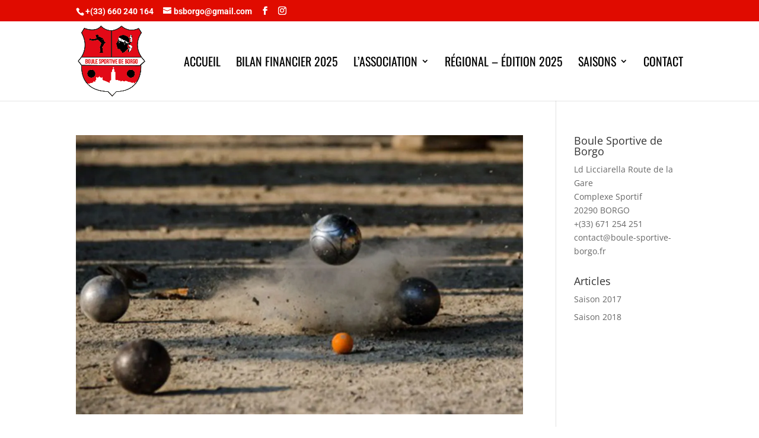

--- FILE ---
content_type: text/css
request_url: https://boule-sportive-borgo.fr/wp-content/themes/Divi-child/style.css?ver=1517922525
body_size: 401
content:
/*
Theme Name: Divi Child
Description: Thème enfant du thème Divi
Author: Lk interactive
Author URI: http: //inspirationbois.com/
Template: Divi
Version: 0.1.3
*/

#top-header, #et-secondary-nav li ul {
        background-color: #a38b63;
}
#footer-widgets .footer-widget li:before {
display:none;
}
#footer-widgets .footer-widget li {
padding-left:0;
}
#main-footer .footer-widget h4 {
color: #a38b63 !important;
}

.ajax.button.quick-btn {
	position: absolute;
	top: 180px;
	left: 120px;
	z-index: 10;
	opacity: 0;
}
	.ajax.button.quick-btn:after {
		display: none;
	}
		.ajax.button.quick-btn:hover {
			padding: 0.3em 1em 0.3em 1em !important;
		}
	
	li.product:hover .ajax.button.quick-btn {
		opacity: 1;
	}
	
#footer-widgets .footer-widget li {
	padding-left: 0 !important;
}

.et_pb_gutters3.et_pb_footer_columns3 .footer-widget .fwidget {
	clear: both;
}

.genericon:before {
	font-size: 40px;
	margin-right: 30px;
}